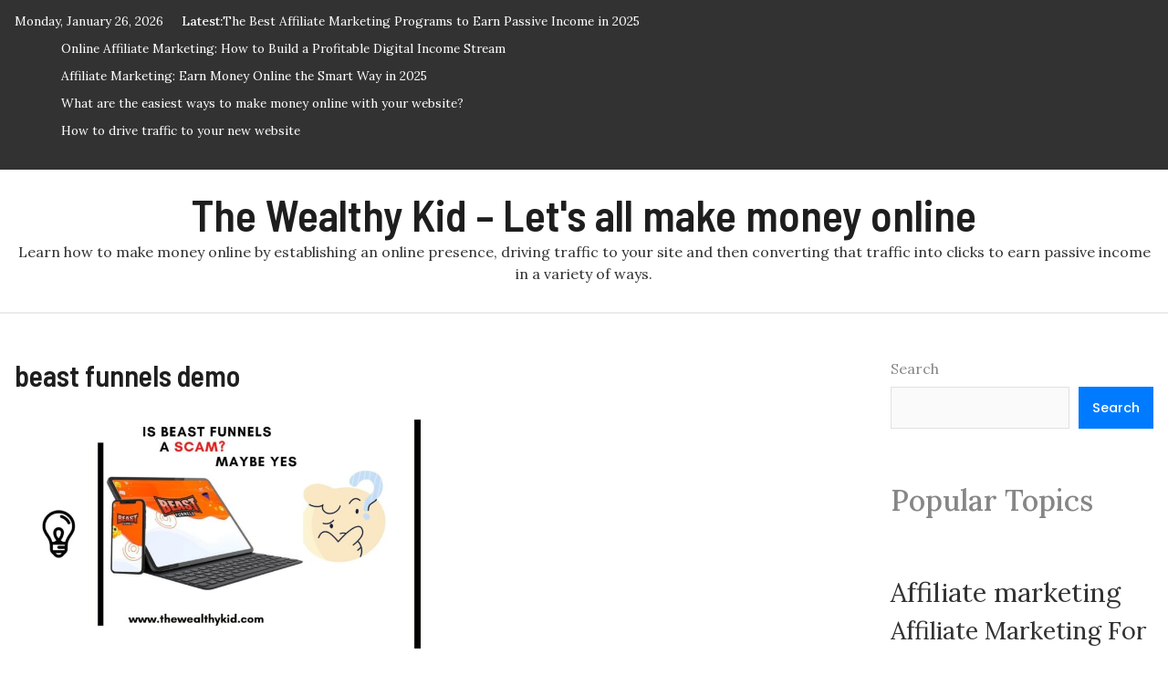

--- FILE ---
content_type: text/html; charset=UTF-8
request_url: https://thewealthykid.com/tag/beast-funnels-demo/
body_size: 8213
content:
<!doctype html><html dir="ltr" lang="en-US" prefix="og: https://ogp.me/ns#"><head>  <script async src="https://www.googletagmanager.com/gtag/js?id=G-GR862X5V6C"></script> <script>window.dataLayer = window.dataLayer || [];
  function gtag(){dataLayer.push(arguments);}
  gtag('js', new Date());

  gtag('config', 'G-GR862X5V6C');</script> <script async src="https://pagead2.googlesyndication.com/pagead/js/adsbygoogle.js?client=ca-pub-8025556846844141"
     crossorigin="anonymous"></script> <meta charset="UTF-8"><meta name="viewport" content="width=device-width, initial-scale=1"><link rel="profile" href="https://gmpg.org/xfn/11"><link media="all" href="https://thewealthykid.com/wp-content/cache/autoptimize/css/autoptimize_778f1ae07c88f44463d744e365221012.css" rel="stylesheet"><title>beast funnels demo - The Wealthy Kid - Let's all make money online</title><meta name="robots" content="max-image-preview:large" /><link rel="canonical" href="https://thewealthykid.com/tag/beast-funnels-demo/" /><meta name="generator" content="All in One SEO (AIOSEO) 4.9.3" /> <script type="application/ld+json" class="aioseo-schema">{"@context":"https:\/\/schema.org","@graph":[{"@type":"BreadcrumbList","@id":"https:\/\/thewealthykid.com\/tag\/beast-funnels-demo\/#breadcrumblist","itemListElement":[{"@type":"ListItem","@id":"https:\/\/thewealthykid.com#listItem","position":1,"name":"Home","item":"https:\/\/thewealthykid.com","nextItem":{"@type":"ListItem","@id":"https:\/\/thewealthykid.com\/tag\/beast-funnels-demo\/#listItem","name":"beast funnels demo"}},{"@type":"ListItem","@id":"https:\/\/thewealthykid.com\/tag\/beast-funnels-demo\/#listItem","position":2,"name":"beast funnels demo","previousItem":{"@type":"ListItem","@id":"https:\/\/thewealthykid.com#listItem","name":"Home"}}]},{"@type":"CollectionPage","@id":"https:\/\/thewealthykid.com\/tag\/beast-funnels-demo\/#collectionpage","url":"https:\/\/thewealthykid.com\/tag\/beast-funnels-demo\/","name":"beast funnels demo - The Wealthy Kid - Let's all make money online","inLanguage":"en-US","isPartOf":{"@id":"https:\/\/thewealthykid.com\/#website"},"breadcrumb":{"@id":"https:\/\/thewealthykid.com\/tag\/beast-funnels-demo\/#breadcrumblist"}},{"@type":"Organization","@id":"https:\/\/thewealthykid.com\/#organization","name":"The Wealthy Kid - Let's all make money online","description":"Learn how to make money online by establishing an online presence, driving traffic to your site and then converting that traffic into clicks to earn passive income in a variety of ways.","url":"https:\/\/thewealthykid.com\/"},{"@type":"WebSite","@id":"https:\/\/thewealthykid.com\/#website","url":"https:\/\/thewealthykid.com\/","name":"The Wealthy Kid","description":"Learn how to make money online by establishing an online presence, driving traffic to your site and then converting that traffic into clicks to earn passive income in a variety of ways.","inLanguage":"en-US","publisher":{"@id":"https:\/\/thewealthykid.com\/#organization"}}]}</script> <link rel='dns-prefetch' href='//fonts.googleapis.com' /><link rel="alternate" type="application/rss+xml" title="The Wealthy Kid - Let&#039;s all make money online &raquo; Feed" href="https://thewealthykid.com/feed/" /><link rel="alternate" type="application/rss+xml" title="The Wealthy Kid - Let&#039;s all make money online &raquo; Comments Feed" href="https://thewealthykid.com/comments/feed/" /><link rel="alternate" type="application/rss+xml" title="The Wealthy Kid - Let&#039;s all make money online &raquo; beast funnels demo Tag Feed" href="https://thewealthykid.com/tag/beast-funnels-demo/feed/" /> <script type="text/javascript">window._wpemojiSettings = {"baseUrl":"https:\/\/s.w.org\/images\/core\/emoji\/16.0.1\/72x72\/","ext":".png","svgUrl":"https:\/\/s.w.org\/images\/core\/emoji\/16.0.1\/svg\/","svgExt":".svg","source":{"concatemoji":"https:\/\/thewealthykid.com\/wp-includes\/js\/wp-emoji-release.min.js?ver=6.8.3"}};
/*! This file is auto-generated */
!function(s,n){var o,i,e;function c(e){try{var t={supportTests:e,timestamp:(new Date).valueOf()};sessionStorage.setItem(o,JSON.stringify(t))}catch(e){}}function p(e,t,n){e.clearRect(0,0,e.canvas.width,e.canvas.height),e.fillText(t,0,0);var t=new Uint32Array(e.getImageData(0,0,e.canvas.width,e.canvas.height).data),a=(e.clearRect(0,0,e.canvas.width,e.canvas.height),e.fillText(n,0,0),new Uint32Array(e.getImageData(0,0,e.canvas.width,e.canvas.height).data));return t.every(function(e,t){return e===a[t]})}function u(e,t){e.clearRect(0,0,e.canvas.width,e.canvas.height),e.fillText(t,0,0);for(var n=e.getImageData(16,16,1,1),a=0;a<n.data.length;a++)if(0!==n.data[a])return!1;return!0}function f(e,t,n,a){switch(t){case"flag":return n(e,"\ud83c\udff3\ufe0f\u200d\u26a7\ufe0f","\ud83c\udff3\ufe0f\u200b\u26a7\ufe0f")?!1:!n(e,"\ud83c\udde8\ud83c\uddf6","\ud83c\udde8\u200b\ud83c\uddf6")&&!n(e,"\ud83c\udff4\udb40\udc67\udb40\udc62\udb40\udc65\udb40\udc6e\udb40\udc67\udb40\udc7f","\ud83c\udff4\u200b\udb40\udc67\u200b\udb40\udc62\u200b\udb40\udc65\u200b\udb40\udc6e\u200b\udb40\udc67\u200b\udb40\udc7f");case"emoji":return!a(e,"\ud83e\udedf")}return!1}function g(e,t,n,a){var r="undefined"!=typeof WorkerGlobalScope&&self instanceof WorkerGlobalScope?new OffscreenCanvas(300,150):s.createElement("canvas"),o=r.getContext("2d",{willReadFrequently:!0}),i=(o.textBaseline="top",o.font="600 32px Arial",{});return e.forEach(function(e){i[e]=t(o,e,n,a)}),i}function t(e){var t=s.createElement("script");t.src=e,t.defer=!0,s.head.appendChild(t)}"undefined"!=typeof Promise&&(o="wpEmojiSettingsSupports",i=["flag","emoji"],n.supports={everything:!0,everythingExceptFlag:!0},e=new Promise(function(e){s.addEventListener("DOMContentLoaded",e,{once:!0})}),new Promise(function(t){var n=function(){try{var e=JSON.parse(sessionStorage.getItem(o));if("object"==typeof e&&"number"==typeof e.timestamp&&(new Date).valueOf()<e.timestamp+604800&&"object"==typeof e.supportTests)return e.supportTests}catch(e){}return null}();if(!n){if("undefined"!=typeof Worker&&"undefined"!=typeof OffscreenCanvas&&"undefined"!=typeof URL&&URL.createObjectURL&&"undefined"!=typeof Blob)try{var e="postMessage("+g.toString()+"("+[JSON.stringify(i),f.toString(),p.toString(),u.toString()].join(",")+"));",a=new Blob([e],{type:"text/javascript"}),r=new Worker(URL.createObjectURL(a),{name:"wpTestEmojiSupports"});return void(r.onmessage=function(e){c(n=e.data),r.terminate(),t(n)})}catch(e){}c(n=g(i,f,p,u))}t(n)}).then(function(e){for(var t in e)n.supports[t]=e[t],n.supports.everything=n.supports.everything&&n.supports[t],"flag"!==t&&(n.supports.everythingExceptFlag=n.supports.everythingExceptFlag&&n.supports[t]);n.supports.everythingExceptFlag=n.supports.everythingExceptFlag&&!n.supports.flag,n.DOMReady=!1,n.readyCallback=function(){n.DOMReady=!0}}).then(function(){return e}).then(function(){var e;n.supports.everything||(n.readyCallback(),(e=n.source||{}).concatemoji?t(e.concatemoji):e.wpemoji&&e.twemoji&&(t(e.twemoji),t(e.wpemoji)))}))}((window,document),window._wpemojiSettings);</script> <link rel='stylesheet' id='magazinebook-fonts-css' href='//fonts.googleapis.com/css?family=Barlow+Semi+Condensed%3A600%7CLora%3A400%2C500%7CPoppins%3A500&#038;display=swap&#038;ver=1.0.9' type='text/css' media='all' /> <script type="text/javascript" async='async' src="https://thewealthykid.com/wp-includes/js/jquery/jquery.min.js?ver=3.7.1" id="jquery-core-js"></script> <link rel="https://api.w.org/" href="https://thewealthykid.com/wp-json/" /><link rel="alternate" title="JSON" type="application/json" href="https://thewealthykid.com/wp-json/wp/v2/tags/55" /><link rel="EditURI" type="application/rsd+xml" title="RSD" href="https://thewealthykid.com/xmlrpc.php?rsd" /></head><body class="archive tag tag-beast-funnels-demo tag-55 wp-embed-responsive wp-theme-magazinebook hfeed no-sidebar"><div id="page" class="site"> <a class="skip-link screen-reader-text" href="#content">Skip to content</a><div class="top-header-bar "><div class="container top-header-container"><div class="row align-items-center"><div class="col-md-8 px-lg-3"> <span class="mb-header-date"> Monday, January 26, 2026 </span><div class="mb-latest-posts"> <span class="mb-latest-posts-label">Latest: </span><div class="top-ticker-wrap"><ul class="mb-latest-posts-list"><li> <a href="https://thewealthykid.com/the-best-affiliate-marketing-programs-to-earn-passive-income-in-2025/" title="The Best Affiliate Marketing Programs to Earn Passive Income in 2025">The Best Affiliate Marketing Programs to Earn Passive Income in 2025</a></li><li> <a href="https://thewealthykid.com/online-affiliate-marketing-how-to-build-a-profitable-digital-income-stream/" title="Online Affiliate Marketing: How to Build a Profitable Digital Income Stream">Online Affiliate Marketing: How to Build a Profitable Digital Income Stream</a></li><li> <a href="https://thewealthykid.com/affiliate-marketing-earn-money-online-the-smart-way-in-2025/" title="Affiliate Marketing: Earn Money Online the Smart Way in 2025">Affiliate Marketing: Earn Money Online the Smart Way in 2025</a></li><li> <a href="https://thewealthykid.com/what-are-the-easiest-ways-to-make-money-online-with-your-website/" title="What are the easiest ways to make money online with your website?">What are the easiest ways to make money online with your website?</a></li><li> <a href="https://thewealthykid.com/how-to-drive-traffic-to-your-new-website/" title="How to drive traffic to your new website">How to drive traffic to your new website</a></li></ul></div></div></div><div class="col-md-4 text-right px-lg-3"><div class="mb-social-links"><ul></ul></div></div></div></div></div><header id="masthead" class="site-header"><div class="main-header-bar mb-header-design-1"><div class="container"><div class="row align-items-center site-header-row"><div class="col-md-12 text-center"><div class="site-branding"><p class="site-title"><a href="https://thewealthykid.com/" rel="home">The Wealthy Kid &#8211; Let&#039;s all make money online</a></p><p class="site-description">Learn how to make money online by establishing an online presence, driving traffic to your site and then converting that traffic into clicks to earn passive income in a variety of ways.</p></div></div></div></div></div></header><div class="main-header-nav-bar mb-header-design-1"><div class="container"><div class="row align-items-center primary-nav-row"><div class="col-md-12 text-center"><nav id="site-navigation" class="main-navigation"> <button class="menu-toggle" aria-controls="primary-menu" aria-expanded="false"><i class="fas fa-bars"></i></button></nav></div></div></div></div><div id="content" class="site-content"><div class="container"><div class="row justify-content-center"><div id="primary" class="content-area col-md-9 px-lg-3 "><main id="main" class="site-main"><header class="page-header"><h1 class="page-title tag-title">beast funnels demo</h1></header><article id="post-1437" class="post-1437 post type-post status-publish format-standard has-post-thumbnail hentry category-reviews tag-beast-funnel-review tag-beast-funnels tag-beast-funnels-brendan-mace tag-beast-funnels-demo tag-beast-funnels-honest-review tag-beast-funnels-jv tag-beast-funnels-login tag-beast-funnels-oto tag-beast-funnels-review tag-beast-funnels-reviews tag-beast-funnels-upsells tag-beast-funnels-walkthrough tag-beastfunnels-demo tag-beastfunnels-reviews tag-brendan-mace tag-brendan-macereviews tag-buy-beast-funnels tag-does-beast-funnels-work tag-get-beast-funnels tag-is-beast-funnels-a-scam tag-is-beast-funnels-legit tag-what-is-beast-funnels"> <a class="post-thumbnail" href="https://thewealthykid.com/is-beast-funnels-a-scam/" aria-hidden="true" tabindex="-1"> <img width="501" height="282" src="https://thewealthykid.com/wp-content/uploads/2021/01/is-beast-funnels-a-scam1.jpg" class="attachment-magazinebook-featured-image-medium size-magazinebook-featured-image-medium wp-post-image" alt="Is Beast Funnels a Scam? 7 Things You Need To Know" decoding="async" fetchpriority="high" srcset="https://thewealthykid.com/wp-content/uploads/2021/01/is-beast-funnels-a-scam1.jpg 1920w, https://thewealthykid.com/wp-content/uploads/2021/01/is-beast-funnels-a-scam1-300x169.jpg 300w, https://thewealthykid.com/wp-content/uploads/2021/01/is-beast-funnels-a-scam1-1024x576.jpg 1024w, https://thewealthykid.com/wp-content/uploads/2021/01/is-beast-funnels-a-scam1-768x432.jpg 768w, https://thewealthykid.com/wp-content/uploads/2021/01/is-beast-funnels-a-scam1-1536x864.jpg 1536w" sizes="(max-width: 501px) 100vw, 501px" /> </a> <span class="cat-links"><a href="https://thewealthykid.com/category/reviews/" rel="category tag">Reviews</a></span><header class="entry-header"><h2 class="entry-title"><a href="https://thewealthykid.com/is-beast-funnels-a-scam/" rel="bookmark">Is Beast Funnels a Scam? 7 Things You Need To Know</a></h2><div class="entry-meta"> <span class="posted-on"><i class="far fa-calendar-alt"></i><a href="https://thewealthykid.com/is-beast-funnels-a-scam/" rel="bookmark"><time class="entry-date published updated" datetime="2021-01-23T15:20:31+00:00">January 23, 2021</time></a></span></div></header></article><div class="clearfix"></div><ul class="default-theme-posts-navigation"><li class="theme-nav-previous"></li><li class="theme-nav-next"></li></ul></main></div><div class="col-md-3 px-lg-3 "><aside id="secondary" class="widget-area"><section id="block-2" class="widget widget_block widget_search"><form role="search" method="get" action="https://thewealthykid.com/" class="wp-block-search__button-outside wp-block-search__text-button wp-block-search"    ><label class="wp-block-search__label" for="wp-block-search__input-1" >Search</label><div class="wp-block-search__inside-wrapper " ><input class="wp-block-search__input" id="wp-block-search__input-1" placeholder="" value="" type="search" name="s" required /><button aria-label="Search" class="wp-block-search__button wp-element-button" type="submit" >Search</button></div></form></section><section id="block-3" class="widget widget_block"><div class="wp-block-group"><div class="wp-block-group__inner-container is-layout-flow wp-block-group-is-layout-flow"><h2 class="wp-block-heading" id="popular-topics">Popular Topics</h2></div></div></section><section id="block-4" class="widget widget_block"><div class="wp-block-group"><div class="wp-block-group__inner-container is-layout-flow wp-block-group-is-layout-flow"><p class="wp-block-tag-cloud"><a href="https://thewealthykid.com/tag/affiliate-marketing/" class="tag-cloud-link tag-link-23 tag-link-position-1" style="font-size: 22pt;" aria-label="Affiliate marketing (21 items)">Affiliate marketing</a> <a href="https://thewealthykid.com/tag/affiliate-marketing-for-newbies/" class="tag-cloud-link tag-link-26 tag-link-position-2" style="font-size: 20.209302325581pt;" aria-label="Affiliate Marketing For Newbies (16 items)">Affiliate Marketing For Newbies</a> <a href="https://thewealthykid.com/tag/affiliate-marketing-training-courses/" class="tag-cloud-link tag-link-29 tag-link-position-3" style="font-size: 8pt;" aria-label="Affiliate marketing training courses (2 items)">Affiliate marketing training courses</a> <a href="https://thewealthykid.com/tag/al-cheesman/" class="tag-cloud-link tag-link-35 tag-link-position-4" style="font-size: 8pt;" aria-label="Al Cheesman (2 items)">Al Cheesman</a> <a href="https://thewealthykid.com/tag/beginners/" class="tag-cloud-link tag-link-67 tag-link-position-5" style="font-size: 14.837209302326pt;" aria-label="Beginners (7 items)">Beginners</a> <a href="https://thewealthykid.com/tag/best-online-businesses/" class="tag-cloud-link tag-link-76 tag-link-position-6" style="font-size: 8pt;" aria-label="Best online businesses (2 items)">Best online businesses</a> <a href="https://thewealthykid.com/tag/billy-darr/" class="tag-cloud-link tag-link-83 tag-link-position-7" style="font-size: 9.953488372093pt;" aria-label="billy darr (3 items)">billy darr</a> <a href="https://thewealthykid.com/tag/blogging/" class="tag-cloud-link tag-link-89 tag-link-position-8" style="font-size: 17.116279069767pt;" aria-label="Blogging (10 items)">Blogging</a> <a href="https://thewealthykid.com/tag/brendan-mace/" class="tag-cloud-link tag-link-91 tag-link-position-9" style="font-size: 8pt;" aria-label="Brendan mace (2 items)">Brendan mace</a> <a href="https://thewealthykid.com/tag/brendan-macereviews/" class="tag-cloud-link tag-link-92 tag-link-position-10" style="font-size: 8pt;" aria-label="brendan macereviews (2 items)">brendan macereviews</a> <a href="https://thewealthykid.com/tag/buy-krowd/" class="tag-cloud-link tag-link-102 tag-link-position-11" style="font-size: 8pt;" aria-label="buy Krowd (2 items)">buy Krowd</a> <a href="https://thewealthykid.com/tag/clickbank-forbeginners/" class="tag-cloud-link tag-link-149 tag-link-position-12" style="font-size: 8pt;" aria-label="clickbank forbeginners (2 items)">clickbank forbeginners</a> <a href="https://thewealthykid.com/tag/cloutshout-review/" class="tag-cloud-link tag-link-150 tag-link-position-13" style="font-size: 8pt;" aria-label="cloutshout review (2 items)">cloutshout review</a> <a href="https://thewealthykid.com/tag/dan-green/" class="tag-cloud-link tag-link-176 tag-link-position-14" style="font-size: 8pt;" aria-label="Dan Green (2 items)">Dan Green</a> <a href="https://thewealthykid.com/tag/does-krowd-work/" class="tag-cloud-link tag-link-182 tag-link-position-15" style="font-size: 8pt;" aria-label="does Krowd work (2 items)">does Krowd work</a> <a href="https://thewealthykid.com/tag/free-online-businesses/" class="tag-cloud-link tag-link-220 tag-link-position-16" style="font-size: 8pt;" aria-label="Free Online Businesses (2 items)">Free Online Businesses</a> <a href="https://thewealthykid.com/tag/get-krowd/" class="tag-cloud-link tag-link-231 tag-link-position-17" style="font-size: 8pt;" aria-label="get krowd (2 items)">get krowd</a> <a href="https://thewealthykid.com/tag/is-affiliate-marketing-worth-it/" class="tag-cloud-link tag-link-312 tag-link-position-18" style="font-size: 8pt;" aria-label="Is Affiliate Marketing worth it (2 items)">Is Affiliate Marketing worth it</a> <a href="https://thewealthykid.com/tag/is-cloutshout-a-scam/" class="tag-cloud-link tag-link-324 tag-link-position-19" style="font-size: 8pt;" aria-label="is cloutshout a scam (2 items)">is cloutshout a scam</a> <a href="https://thewealthykid.com/tag/is-cloutshout-legit/" class="tag-cloud-link tag-link-325 tag-link-position-20" style="font-size: 8pt;" aria-label="is cloutshout legit (2 items)">is cloutshout legit</a> <a href="https://thewealthykid.com/tag/is-krowd-legit/" class="tag-cloud-link tag-link-341 tag-link-position-21" style="font-size: 8pt;" aria-label="is Krowd legit (2 items)">is Krowd legit</a> <a href="https://thewealthykid.com/tag/jason-fulton/" class="tag-cloud-link tag-link-380 tag-link-position-22" style="font-size: 11.581395348837pt;" aria-label="jason fulton (4 items)">jason fulton</a> <a href="https://thewealthykid.com/tag/kash-kow-review/" class="tag-cloud-link tag-link-396 tag-link-position-23" style="font-size: 8pt;" aria-label="Kash Kow Review (2 items)">Kash Kow Review</a> <a href="https://thewealthykid.com/tag/krowd/" class="tag-cloud-link tag-link-398 tag-link-position-24" style="font-size: 8pt;" aria-label="Krowd (2 items)">Krowd</a> <a href="https://thewealthykid.com/tag/krowd-demo/" class="tag-cloud-link tag-link-399 tag-link-position-25" style="font-size: 8pt;" aria-label="Krowd demo (2 items)">Krowd demo</a> <a href="https://thewealthykid.com/tag/krowdfunnel/" class="tag-cloud-link tag-link-409 tag-link-position-26" style="font-size: 8pt;" aria-label="Krowdfunnel (2 items)">Krowdfunnel</a> <a href="https://thewealthykid.com/tag/krowd-mark-bishop/" class="tag-cloud-link tag-link-400 tag-link-position-27" style="font-size: 8pt;" aria-label="krowd mark bishop (2 items)">krowd mark bishop</a> <a href="https://thewealthykid.com/tag/krowd-oto/" class="tag-cloud-link tag-link-401 tag-link-position-28" style="font-size: 8pt;" aria-label="Krowd oto (2 items)">Krowd oto</a> <a href="https://thewealthykid.com/tag/krowd-otos/" class="tag-cloud-link tag-link-402 tag-link-position-29" style="font-size: 8pt;" aria-label="krowd otos (2 items)">krowd otos</a> <a href="https://thewealthykid.com/tag/krowd-preview/" class="tag-cloud-link tag-link-403 tag-link-position-30" style="font-size: 8pt;" aria-label="krowd preview (2 items)">krowd preview</a> <a href="https://thewealthykid.com/tag/krowd-review/" class="tag-cloud-link tag-link-404 tag-link-position-31" style="font-size: 8pt;" aria-label="Krowd review (2 items)">Krowd review</a> <a href="https://thewealthykid.com/tag/krowd-reviews/" class="tag-cloud-link tag-link-405 tag-link-position-32" style="font-size: 8pt;" aria-label="Krowd reviews (2 items)">Krowd reviews</a> <a href="https://thewealthykid.com/tag/krowd-upsells/" class="tag-cloud-link tag-link-406 tag-link-position-33" style="font-size: 8pt;" aria-label="krowd upsells (2 items)">krowd upsells</a> <a href="https://thewealthykid.com/tag/krowd-venkata-ramana/" class="tag-cloud-link tag-link-407 tag-link-position-34" style="font-size: 8pt;" aria-label="krowd venkata ramana (2 items)">krowd venkata ramana</a> <a href="https://thewealthykid.com/tag/krowd-walkthrough/" class="tag-cloud-link tag-link-408 tag-link-position-35" style="font-size: 8pt;" aria-label="Krowd walkthrough (2 items)">Krowd walkthrough</a> <a href="https://thewealthykid.com/tag/make-money-online-2021/" class="tag-cloud-link tag-link-432 tag-link-position-36" style="font-size: 8pt;" aria-label="make money online 2021 (2 items)">make money online 2021</a> <a href="https://thewealthykid.com/tag/make-money-selling-stuffs-online/" class="tag-cloud-link tag-link-434 tag-link-position-37" style="font-size: 8pt;" aria-label="make money selling stuffs online (2 items)">make money selling stuffs online</a> <a href="https://thewealthykid.com/tag/mark-bishop/" class="tag-cloud-link tag-link-437 tag-link-position-38" style="font-size: 9.953488372093pt;" aria-label="Mark Bishop (3 items)">Mark Bishop</a> <a href="https://thewealthykid.com/tag/mlm/" class="tag-cloud-link tag-link-445 tag-link-position-39" style="font-size: 8pt;" aria-label="MLM (2 items)">MLM</a> <a href="https://thewealthykid.com/tag/online-jobs-without-investment/" class="tag-cloud-link tag-link-504 tag-link-position-40" style="font-size: 8pt;" aria-label="online jobs without investment (2 items)">online jobs without investment</a> <a href="https://thewealthykid.com/tag/sell-products-online/" class="tag-cloud-link tag-link-565 tag-link-position-41" style="font-size: 8pt;" aria-label="Sell products online (2 items)">Sell products online</a> <a href="https://thewealthykid.com/tag/software/" class="tag-cloud-link tag-link-579 tag-link-position-42" style="font-size: 11.581395348837pt;" aria-label="Software (4 items)">Software</a> <a href="https://thewealthykid.com/tag/starting-affiliate-marketing-from-scratch/" class="tag-cloud-link tag-link-582 tag-link-position-43" style="font-size: 12.883720930233pt;" aria-label="Starting Affiliate marketing From Scratch (5 items)">Starting Affiliate marketing From Scratch</a> <a href="https://thewealthykid.com/tag/warrior-plus/" class="tag-cloud-link tag-link-611 tag-link-position-44" style="font-size: 11.581395348837pt;" aria-label="Warrior Plus (4 items)">Warrior Plus</a> <a href="https://thewealthykid.com/tag/wealthy-affiliate/" class="tag-cloud-link tag-link-612 tag-link-position-45" style="font-size: 9.953488372093pt;" aria-label="Wealthy Affiliate (3 items)">Wealthy Affiliate</a></p></div></div></section><section id="block-10" class="widget widget_block"><h2 class="wp-block-heading" id="categories-1">Categories</h2></section><section id="block-7" class="widget widget_block widget_categories"><ul class="wp-block-categories-list wp-block-categories"><li class="cat-item cat-item-3"><a href="https://thewealthykid.com/category/learn/">Affiliate Marketing</a></li><li class="cat-item cat-item-4"><a href="https://thewealthykid.com/category/blogging/">Blogging</a></li><li class="cat-item cat-item-5"><a href="https://thewealthykid.com/category/keyword-research/">Keyword Research</a></li><li class="cat-item cat-item-6"><a href="https://thewealthykid.com/category/mlm/">MLM</a></li><li class="cat-item cat-item-7"><a href="https://thewealthykid.com/category/online-opportunities/">Online opportunities</a></li><li class="cat-item cat-item-745"><a href="https://thewealthykid.com/category/passive-income/">Passive Income</a></li><li class="cat-item cat-item-8"><a href="https://thewealthykid.com/category/reviews/">Reviews</a></li><li class="cat-item cat-item-9"><a href="https://thewealthykid.com/category/software/">Software</a></li></ul></section><section id="block-11" class="widget widget_block"><h2 class="wp-block-heading" id="recent-posts">Recent Posts</h2></section><section id="block-8" class="widget widget_block widget_recent_entries"><ul class="wp-block-latest-posts__list wp-block-latest-posts"><li><a class="wp-block-latest-posts__post-title" href="https://thewealthykid.com/the-best-affiliate-marketing-programs-to-earn-passive-income-in-2025/">The Best Affiliate Marketing Programs to Earn Passive Income in 2025</a></li><li><a class="wp-block-latest-posts__post-title" href="https://thewealthykid.com/online-affiliate-marketing-how-to-build-a-profitable-digital-income-stream/">Online Affiliate Marketing: How to Build a Profitable Digital Income Stream</a></li><li><a class="wp-block-latest-posts__post-title" href="https://thewealthykid.com/affiliate-marketing-earn-money-online-the-smart-way-in-2025/">Affiliate Marketing: Earn Money Online the Smart Way in 2025</a></li><li><a class="wp-block-latest-posts__post-title" href="https://thewealthykid.com/what-are-the-easiest-ways-to-make-money-online-with-your-website/">What are the easiest ways to make money online with your website?</a></li><li><a class="wp-block-latest-posts__post-title" href="https://thewealthykid.com/how-to-drive-traffic-to-your-new-website/">How to drive traffic to your new website</a></li></ul></section><section id="block-12" class="widget widget_block"><h2 class="wp-block-heading" id="recent-comments">Recent Comments</h2></section><section id="block-9" class="widget widget_block widget_recent_comments"><ol class="has-avatars has-dates has-excerpts wp-block-latest-comments"><li class="wp-block-latest-comments__comment"><img alt='' src='https://secure.gravatar.com/avatar/01c13b4db9a2ad6c2e31d51977306de68caeeb7edd0d42fa54ed5579ff55d0e7?s=48&#038;d=mm&#038;r=g' srcset='https://secure.gravatar.com/avatar/01c13b4db9a2ad6c2e31d51977306de68caeeb7edd0d42fa54ed5579ff55d0e7?s=96&#038;d=mm&#038;r=g 2x' class='avatar avatar-48 photo wp-block-latest-comments__comment-avatar' height='48' width='48' /><article><footer class="wp-block-latest-comments__comment-meta"><span class="wp-block-latest-comments__comment-author">igor</span> on <a class="wp-block-latest-comments__comment-link" href="https://thewealthykid.com/pockitz-reviews-avoid-it-at-any-cost/#comment-489">Pockitz Reviews &#8211; Avoid It At Any Cost!</a><time datetime="2022-02-14T05:56:24+00:00" class="wp-block-latest-comments__comment-date">February 14, 2022</time></footer><div class="wp-block-latest-comments__comment-excerpt"><p>I'll just say if I created a program that would bring at least 500 dollars a day, why would I&hellip;</p></div></article></li><li class="wp-block-latest-comments__comment"><article><footer class="wp-block-latest-comments__comment-meta"><a class="wp-block-latest-comments__comment-author" href="https://thewealthykid.com/wealthy-affiliates-review-my-1-recommendation/">Wealthy Affiliates Review 2022 – My #1 Recommendation - The Wealthy Kid</a> on <a class="wp-block-latest-comments__comment-link" href="https://thewealthykid.com/jaaxy-keyword-research-tool-review-the-best/#comment-466">Jaaxy Keyword Research Tool Review- The Best?</a><time datetime="2022-02-12T15:33:41+00:00" class="wp-block-latest-comments__comment-date">February 12, 2022</time></footer><div class="wp-block-latest-comments__comment-excerpt"><p>[&#8230;] Speaking of keywords research, WA founders Kyle and Carson developed a keyword research tool named jaaxy. [&#8230;]</p></div></article></li><li class="wp-block-latest-comments__comment"><img alt='' src='https://secure.gravatar.com/avatar/0019a3b63032bbb673ca0208954727af83349d3172d497b7a8816cee49988609?s=48&#038;d=mm&#038;r=g' srcset='https://secure.gravatar.com/avatar/0019a3b63032bbb673ca0208954727af83349d3172d497b7a8816cee49988609?s=96&#038;d=mm&#038;r=g 2x' class='avatar avatar-48 photo wp-block-latest-comments__comment-avatar' height='48' width='48' /><article><footer class="wp-block-latest-comments__comment-meta"><a class="wp-block-latest-comments__comment-author" href="http://your-nutri-at-home.com">Milionária</a> on <a class="wp-block-latest-comments__comment-link" href="https://thewealthykid.com/is-login-n-cashin-legit/#comment-462">Login N Cashin Review &#8211; Is It Worth It?</a><time datetime="2022-01-29T01:03:59+00:00" class="wp-block-latest-comments__comment-date">January 29, 2022</time></footer><div class="wp-block-latest-comments__comment-excerpt"><p>Wow! Thanks for making this review. It will help many people not to lose their hard earn money. I’m glad&hellip;</p></div></article></li><li class="wp-block-latest-comments__comment"><img alt='' src='https://secure.gravatar.com/avatar/cb0503e50df9d8e04dde5e186961a3fc11907703df4eaf3ac533cf3878835745?s=48&#038;d=mm&#038;r=g' srcset='https://secure.gravatar.com/avatar/cb0503e50df9d8e04dde5e186961a3fc11907703df4eaf3ac533cf3878835745?s=96&#038;d=mm&#038;r=g 2x' class='avatar avatar-48 photo wp-block-latest-comments__comment-avatar' height='48' width='48' /><article><footer class="wp-block-latest-comments__comment-meta"><a class="wp-block-latest-comments__comment-author" href="https://thewealthykid.com/author/kcladventure/">warren</a> on <a class="wp-block-latest-comments__comment-link" href="https://thewealthykid.com/is-12-minute-affiliate-legit/#comment-407">Is 12 Minute Affiliate Legit? &#8211; Read &#038; Thank Me</a><time datetime="2022-01-22T12:41:34+00:00" class="wp-block-latest-comments__comment-date">January 22, 2022</time></footer><div class="wp-block-latest-comments__comment-excerpt"><p>Hey Louis, thanks for reaching out.12 Minute Affiliate is definitely not for beginners. This is not the right way of&hellip;</p></div></article></li><li class="wp-block-latest-comments__comment"><img alt='' src='https://secure.gravatar.com/avatar/90f023f1301417a6daf429dc76fe7b53b46c0be2893bae11725502c381f6f827?s=48&#038;d=mm&#038;r=g' srcset='https://secure.gravatar.com/avatar/90f023f1301417a6daf429dc76fe7b53b46c0be2893bae11725502c381f6f827?s=96&#038;d=mm&#038;r=g 2x' class='avatar avatar-48 photo wp-block-latest-comments__comment-avatar' height='48' width='48' /><article><footer class="wp-block-latest-comments__comment-meta"><span class="wp-block-latest-comments__comment-author">Louis Munro</span> on <a class="wp-block-latest-comments__comment-link" href="https://thewealthykid.com/is-12-minute-affiliate-legit/#comment-406">Is 12 Minute Affiliate Legit? &#8211; Read &#038; Thank Me</a><time datetime="2022-01-21T23:24:21+00:00" class="wp-block-latest-comments__comment-date">January 21, 2022</time></footer><div class="wp-block-latest-comments__comment-excerpt"><p>I am so happy that I&nbsp;found your review and that it is not necessary for me to waste another 12&hellip;</p></div></article></li></ol></section></aside></div></div></div></div><footer id="colophon" class="site-footer"><section class="footer-widget-area"><div class="container"><div class="row justify-content-center"><div class="col-md-5 px-lg-3"><section id="block-13" class="widget widget_block clearfix"><section id="block-12" class="widget widget_block clearfix"><a href="https://thewealthykid.com/contact-us/">Contact Us</a> &nbsp;&nbsp;|&nbsp;&nbsp; <a href="https://thewealthykid.com/about-me/">About Us</a>&nbsp;&nbsp;|&nbsp;&nbsp; <a href="https://thewealthykid.com/privacy-policy-2/">Privacy Policy</a>&nbsp;&nbsp;|&nbsp;&nbsp; <a href="https://thewealthykid.com/affiliate-disclaimer/">Affiliate Disclaimer</a></section></section></div><div class="col-md-7 px-lg-3"><div class="row"><div class="col-md-4"></div><div class="col-md-4"></div><div class="col-md-4"></div></div></div></div></div></section><div class="container"><div class="row"><div class="col-md-12 text-center"><div class="site-info"></div></div></div></div></footer></div> <script type="speculationrules">{"prefetch":[{"source":"document","where":{"and":[{"href_matches":"\/*"},{"not":{"href_matches":["\/wp-*.php","\/wp-admin\/*","\/wp-content\/uploads\/*","\/wp-content\/*","\/wp-content\/plugins\/*","\/wp-content\/themes\/magazinebook\/*","\/*\\?(.+)"]}},{"not":{"selector_matches":"a[rel~=\"nofollow\"]"}},{"not":{"selector_matches":".no-prefetch, .no-prefetch a"}}]},"eagerness":"conservative"}]}</script> <script type="text/javascript" id="coblocks-tinyswiper-initializer-js-extra">var coblocksTinyswiper = {"carouselPrevButtonAriaLabel":"Previous","carouselNextButtonAriaLabel":"Next","sliderImageAriaLabel":"Image"};</script> <script type="text/javascript" async='async' src="https://thewealthykid.com/wp-includes/js/dist/hooks.min.js?ver=4d63a3d491d11ffd8ac6" id="wp-hooks-js"></script> <script type="text/javascript" async='async' src="https://thewealthykid.com/wp-includes/js/dist/i18n.min.js?ver=5e580eb46a90c2b997e6" id="wp-i18n-js"></script> <script type="text/javascript" id="wp-i18n-js-after">wp.i18n.setLocaleData( { 'text direction\u0004ltr': [ 'ltr' ] } );</script> <script type="text/javascript" id="contact-form-7-js-before">var wpcf7 = {
    "api": {
        "root": "https:\/\/thewealthykid.com\/wp-json\/",
        "namespace": "contact-form-7\/v1"
    },
    "cached": 1
};</script> <script type="text/javascript" id="heateor_sss_sharing_js-js-before">function heateorSssLoadEvent(e) {var t=window.onload;if (typeof window.onload!="function") {window.onload=e}else{window.onload=function() {t();e()}}};	var heateorSssSharingAjaxUrl = 'https://thewealthykid.com/wp-admin/admin-ajax.php', heateorSssCloseIconPath = 'https://thewealthykid.com/wp-content/plugins/sassy-social-share/public/../images/close.png', heateorSssPluginIconPath = 'https://thewealthykid.com/wp-content/plugins/sassy-social-share/public/../images/logo.png', heateorSssHorizontalSharingCountEnable = 0, heateorSssVerticalSharingCountEnable = 0, heateorSssSharingOffset = -10; var heateorSssMobileStickySharingEnabled = 0;var heateorSssCopyLinkMessage = "Link copied.";var heateorSssUrlCountFetched = [], heateorSssSharesText = 'Shares', heateorSssShareText = 'Share';function heateorSssPopup(e) {window.open(e,"popUpWindow","height=400,width=600,left=400,top=100,resizable,scrollbars,toolbar=0,personalbar=0,menubar=no,location=no,directories=no,status")}</script> <script defer src="https://thewealthykid.com/wp-content/cache/autoptimize/js/autoptimize_ce281258da6feff88a5dd7bbe074f24a.js"></script></body></html>

--- FILE ---
content_type: text/html; charset=utf-8
request_url: https://www.google.com/recaptcha/api2/aframe
body_size: 265
content:
<!DOCTYPE HTML><html><head><meta http-equiv="content-type" content="text/html; charset=UTF-8"></head><body><script nonce="8zJLsPCbxH0a00uo3iJT4g">/** Anti-fraud and anti-abuse applications only. See google.com/recaptcha */ try{var clients={'sodar':'https://pagead2.googlesyndication.com/pagead/sodar?'};window.addEventListener("message",function(a){try{if(a.source===window.parent){var b=JSON.parse(a.data);var c=clients[b['id']];if(c){var d=document.createElement('img');d.src=c+b['params']+'&rc='+(localStorage.getItem("rc::a")?sessionStorage.getItem("rc::b"):"");window.document.body.appendChild(d);sessionStorage.setItem("rc::e",parseInt(sessionStorage.getItem("rc::e")||0)+1);localStorage.setItem("rc::h",'1769412401608');}}}catch(b){}});window.parent.postMessage("_grecaptcha_ready", "*");}catch(b){}</script></body></html>